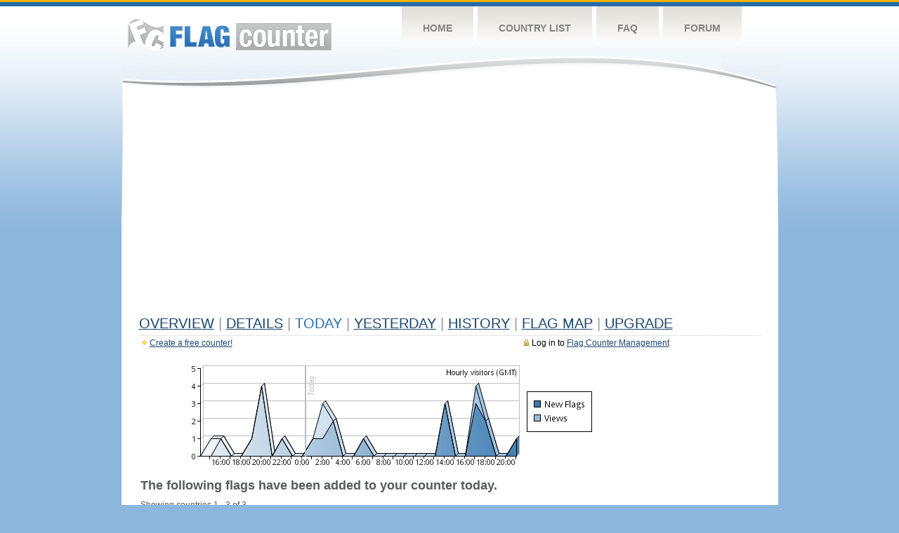

--- FILE ---
content_type: text/html
request_url: https://s11.flagcounter.com/today/mNU4/
body_size: 62387
content:
<!DOCTYPE html PUBLIC "-//W3C//DTD XHTML 1.0 Transitional//EN" "http://www.w3.org/TR/xhtml1/DTD/xhtml1-transitional.dtd">
<html xmlns="http://www.w3.org/1999/xhtml">
<head>
	<meta http-equiv="Content-type" content="text/html; charset=iso-8859-1" />
	<title>Flag Counter &raquo; Visitor Information</title>
	<link rel="stylesheet" href="/css/style.css" type="text/css" media="all" />
<script language=Javascript>
function expand_country(cc) {
	if(document.getElementById) {
		var im = document.getElementById("expandcollapse_" + cc);
		if (im) {

			if (im.src.match(/gray/)) {
				if (im.src.indexOf("expanded_gray.gif") > 1) {
					im.src = "https://cdn.boardhost.com/collapsed_gray.gif";
					document.getElementById("hidden_" + cc).style.display = "none";
				}
				else {
					im.src = "https://cdn.boardhost.com/expanded_gray.gif";
					document.getElementById("hidden_" + cc).style.display = "";
				}
			}
			else {
				if (im.src.indexOf("expanded2.gif") > 1) {
					im.src = "https://cdn.boardhost.com/collapsed2.gif";
					document.getElementById("hidden_" + cc).style.display = "none";
				}
				else {
					im.src = "https://cdn.boardhost.com/expanded2.gif";
					document.getElementById("hidden_" + cc).style.display = "";
				}
			}
		}
	}
}



function expand_pro(cc) {
	if(document.getElementById) {
		var im = document.getElementById("expandcollapse_" + cc);
		if (im) {
			if (im.src.indexOf("lock_small_unlocked.png") > 1) {
				im.src = "https://cdn.boardhost.com/lock_small_locked.png";
				document.getElementById("hidden_" + cc).style.display = "none";
			}
			else {
				im.src = "https://cdn.boardhost.com/lock_small_unlocked.png";
				document.getElementById("hidden_" + cc).style.display = "";
			}
		}
	}
}

function expclall(buttonclick) {
if (document.getElementsByTagName) {
 if ((document.getElementById("expcltext").innerHTML == "Expand All" && buttonclick)||(GetCookie("expanded") == "all" && !buttonclick)) { var expand = true; }
 var plusminus = document.getElementsByTagName("img");
 for(i=0;i<plusminus.length;i++) {
  if (plusminus[i].id.substring(15,0)=="expandcollapse_") {
   if (expand) { 
	if (plusminus[i].src.match(/gray/)) {
		plusminus[i].src="https://cdn.boardhost.com/expanded_gray.gif";
        }
	else {
		plusminus[i].src="https://cdn.boardhost.com/expanded2.gif";
	}
   }
   else {
	if (plusminus[i].src.match(/gray/)) {
		plusminus[i].src="https://cdn.boardhost.com/collapsed_gray.gif";
        }
	else {
		plusminus[i].src="https://cdn.boardhost.com/collapsed2.gif";
	}
   }
  }
 }  
 if (expand) {
  document.getElementById("expcltext").innerHTML = "Collapse All";
  document.getElementById("expclimgtop").src="https://cdn.boardhost.com/expanded2.gif";
  var div = document.getElementsByTagName("*");
  if (div) {
   for(i=0;i<div.length;i++) {
    if (div[i].id.substring(7,0)=="hidden_") {
     div[i].style.display="";
    }
   }
  }
  document.cookie = "expanded=all";
 }
 else {
  document.getElementById("expclimgtop").src="https://cdn.boardhost.com/collapsed2.gif";
  document.getElementById("expcltext").innerHTML = "Expand All";
  var div = document.getElementsByTagName("*");
  if (div) {
   for(i=0;i<div.length;i++) {
    if (div[i].id.substring(7,0)=="hidden_") {
     div[i].style.display="none";
    }
   }
  }
  document.cookie = "expanded=";
 }
}
else { if (buttonclick) { alert("Please upgrade your browser for access to this feature."); } }
}

/////////////////////////////////////////////////////////////
// Written by: Bill Dortch, hIdaho Design <bdortch.com>
// The following functions are released to the public domain.
function getCookieVal (offset) {
         var endstr = document.cookie.indexOf (";", offset);
            if (endstr == -1)
            endstr = document.cookie.length;
         return unescape(document.cookie.substring(offset, endstr));
         }

function GetCookie (name) {
         var arg = name + "=";
         var alen = arg.length;
         var clen = document.cookie.length;
         var i = 0;
         while (i < clen) {
         var j = i + alen;
             if (document.cookie.substring(i, j) == arg)
             return getCookieVal (j);
         i = document.cookie.indexOf(" ", i) + 1;
             if (i == 0) break;
             }

     return null;
     }
// End cookie code
/////////////////////////////////////////////////////////////


</script>
</head>
<body onload="expclall();">
	<!-- Shell -->
	<div class="shell">
		<!-- Header -->
		<div id="header">
			<!-- Logo -->
			<h1 id="logo"><a href="/index.html">Flag Counter</a></h1>
			<!-- END Logo -->
			<!-- Navigation -->
			<div class="navigation">
				<ul>
				    <li><a href="/index.html">Home</a></li>
				    <li><a href="/countries.html">Country List</a></li>
				    <li><a href="/faq.html">FAQ</a></li>
				    <li><a href="https://flagcounter.boardhost.com/">Forum</a></li>
				</ul>
			</div>
			<!-- END Navigation -->
		</div>
		<!-- END Header -->
		<div class="cl">&nbsp;</div>
		<!-- Content -->
		<div id="content">
			<!-- News -->
			<div class="news">
				<!-- Post -->
				<div class="post">



<script async src="https://pagead2.googlesyndication.com/pagead/js/adsbygoogle.js"></script>
<!-- fc responsive horizontal -->
<ins class="adsbygoogle"
     style="display:block"
     data-ad-client="ca-pub-9639136181134974"
     data-ad-slot="3564478671"
     data-ad-format="auto"
     data-full-width-responsive="true"></ins>
<script>
     (adsbygoogle = window.adsbygoogle || []).push({});
</script><br><img src=https://cdn.boardhost.com/invisible.gif height=4><br>
<h1><a href=/more/mNU4/><u>Overview</u></a> <font color=#999999>|</font> <a href=/countries/mNU4/><u>Details</u></a>  <font color=#999999>|</font> Today <font color=#999999>|</font>  <a href=/flags1/mNU4/1><u>Yesterday</u></a> <font color=#999999>|</font> <a href=/more30/mNU4/><u>History</u></a> <font color=#999999>|</font> <a href=/gmap/mNU4/><u>Flag Map</u></a>  <font color=#999999>|</font> <a href=/pro/mNU4/><u>Upgrade</u></a></h1><div style="margin-top:-18px;margin-bottom:8px;"><span style="float:right;margin-right:130px;text-transform:none;color:#000000;font-size:12px;"><img src=https://cdn.boardhost.com/invisible.gif width=10><img src=https://cdn.boardhost.com/lock_small_locked.png align=absbottom style="margin-bottom:-1px;">Log in to <a href=/admin.cgi?mNU4><u>Flag Counter Management</u></a></font></span><img src=https://cdn.boardhost.com/new_small.png align=absbottom style="margin-right:-1px;margin-bottom:-1px;"><a href=http://flagcounter.com/><u>Create a free counter!</u></a> </div><br><table border=0 width=100%><tr><td valign=top><img src=/chart_hourly.cgi?mNU4 style="margin-left:20px;"><br><div style="margin-top:10px;margin-bottom:5px;margin-left:15px;display:none"><img src=/images/star_blue.png align=absbottom width=14 height=14> <b>This section is in public beta.</b>  As always, if you have suggestions or feedback, please <a href=/contact.html><u>get in touch!</u></a> </div><br><font face=arial size=4><b>The following flags have been added to your counter today.</b></font><br><br>Showing countries 1 - 3 of 3.<br><img src=https://cdn.boardhost.com/invisible.gif height=7><br><table border=0 width=100% cellspacing=5><tr><td colspan=2></td><td colspan=2><b><font face=arial size=2>Country</font></a></b></font>&nbsp;&nbsp;&nbsp;</td></td><td colspan=3><b><font face=arial size=2><nobr>Visitors</font></nobr></font></b>&nbsp;</td><td><b><font face=arial size=2>Last New Visitor</font></font></b></td></tr><tr><td width=20><font face=arial size=-2>1.</font></td> <td width=11><font size=2><a href='javascript:expand_country("ar");' style="text-decoration:none;"><img src=https://cdn.boardhost.com/collapsed_gray.gif align=absbottom id=expandcollapse_ar></a></font></td><td width=18><font face=arial size=2><a href=/flag_details/ar/mNU4 style="text-decoration:none;" class="flag-ar-png"><img src=https://cdn.boardhost.com/invisible.gif width=16 height=11></a></b></td><td width=280><font face=arial size=2><a href=/factbook/ar/mNU4 style="text-decoration:none;"><u>Argentina</u></a></font></td><td width=1%><font face=arial size=2>10</font></td><td width=16><a href=/detail30/ar/mNU4><img src=https://cdn.boardhost.com/page_graph.png align=absbottom width=16 height=16 title="Chart AR Visitors"></a></td><td><img src=https://cdn.boardhost.com/invisible.gif height=1 width=60></td><td>4 hours ago</td></tr><tr style="display:none;" id=hidden_ar><td colspan=7><div id=dtl_ar style="padding-left:41px; padding-top:4px; padding-bottom: 8px;"><img src=https://cdn.boardhost.com/lock_small_locked.png align=absbottom style="margin-bottom:-1px;margin-right:2px;">Instantly unlock Flag Counter Pro to collect statistics for 24 regions of Argentina!<br><img src=https://cdn.boardhost.com/invisible.gif width=18 height=14><a href=/pro/mNU4 style="text-decoration:none;"><u>Learn more&raquo;</u></a></div></td></tr><tr><td width=20><font face=arial size=-2>2.</font></td> <td width=11><font size=2><a href='javascript:expand_country("mx");' style="text-decoration:none;"><img src=https://cdn.boardhost.com/collapsed_gray.gif align=absbottom id=expandcollapse_mx></a></font></td><td width=18><font face=arial size=2><a href=/flag_details/mx/mNU4 style="text-decoration:none;" class="flag-mx-png"><img src=https://cdn.boardhost.com/invisible.gif width=16 height=11></a></b></td><td width=280><font face=arial size=2><a href=/factbook/mx/mNU4 style="text-decoration:none;"><u>Mexico</u></a></font></td><td width=1%><font face=arial size=2>2</font></td><td width=16><a href=/detail30/mx/mNU4><img src=https://cdn.boardhost.com/page_graph.png align=absbottom width=16 height=16 title="Chart MX Visitors"></a></td><td><img src=https://cdn.boardhost.com/invisible.gif height=1 width=60></td><td>3 hours ago</td></tr><tr style="display:none;" id=hidden_mx><td colspan=7><div id=dtl_mx style="padding-left:41px; padding-top:4px; padding-bottom: 8px;"><img src=https://cdn.boardhost.com/lock_small_locked.png align=absbottom style="margin-bottom:-1px;margin-right:2px;">Instantly unlock Flag Counter Pro to collect statistics for 32 regions of Mexico!<br><img src=https://cdn.boardhost.com/invisible.gif width=18 height=14><a href=/pro/mNU4 style="text-decoration:none;"><u>Learn more&raquo;</u></a></div></td></tr><tr><td width=20><font face=arial size=-2>3.</font></td> <td width=11><font size=2><a href='javascript:expand_country("de");' style="text-decoration:none;"><img src=https://cdn.boardhost.com/collapsed_gray.gif align=absbottom id=expandcollapse_de></a></font></td><td width=18><font face=arial size=2><a href=/flag_details/de/mNU4 style="text-decoration:none;" class="flag-de-png"><img src=https://cdn.boardhost.com/invisible.gif width=16 height=11></a></b></td><td width=280><font face=arial size=2><a href=/factbook/de/mNU4 style="text-decoration:none;"><u>Germany</u></a></font></td><td width=1%><font face=arial size=2>2</font></td><td width=16><a href=/detail30/de/mNU4><img src=https://cdn.boardhost.com/page_graph.png align=absbottom width=16 height=16 title="Chart DE Visitors"></a></td><td><img src=https://cdn.boardhost.com/invisible.gif height=1 width=60></td><td>1 hour ago</td></tr><tr style="display:none;" id=hidden_de><td colspan=7><div id=dtl_de style="padding-left:41px; padding-top:4px; padding-bottom: 8px;"><img src=https://cdn.boardhost.com/lock_small_locked.png align=absbottom style="margin-bottom:-1px;margin-right:2px;">Instantly unlock Flag Counter Pro to collect statistics for 16 regions of Germany!<br><img src=https://cdn.boardhost.com/invisible.gif width=18 height=14><a href=/pro/mNU4 style="text-decoration:none;"><u>Learn more&raquo;</u></a></div></td></tr><tr style="display:none;" id=hidden_fr><td colspan=7><div id=dtl_fr style="padding-left:41px; padding-top:4px; padding-bottom: 8px;"><img src=https://cdn.boardhost.com/lock_small_locked.png align=absbottom style="margin-bottom:-1px;margin-right:2px;">Instantly unlock Flag Counter Pro to collect statistics for 13 regions of France!<br><img src=https://cdn.boardhost.com/invisible.gif width=18 height=14><a href=/pro/mNU4 style="text-decoration:none;"><u>Learn more&raquo;</u></a></div></td></tr><tr style="display:none;" id=hidden_es><td colspan=7><div id=dtl_es style="padding-left:41px; padding-top:4px; padding-bottom: 8px;"><img src=https://cdn.boardhost.com/lock_small_locked.png align=absbottom style="margin-bottom:-1px;margin-right:2px;">Instantly unlock Flag Counter Pro to collect statistics for 19 regions of Spain!<br><img src=https://cdn.boardhost.com/invisible.gif width=18 height=14><a href=/pro/mNU4 style="text-decoration:none;"><u>Learn more&raquo;</u></a></div></td></tr><tr style="display:none;" id=hidden_uy><td colspan=7><div id=dtl_uy style="padding-left:41px; padding-top:4px; padding-bottom: 8px;"><img src=https://cdn.boardhost.com/lock_small_locked.png align=absbottom style="margin-bottom:-1px;margin-right:2px;">Instantly unlock Flag Counter Pro to collect statistics for 19 regions of Uruguay!<br><img src=https://cdn.boardhost.com/invisible.gif width=18 height=14><a href=/pro/mNU4 style="text-decoration:none;"><u>Learn more&raquo;</u></a></div></td></tr><tr style="display:none;" id=hidden_cn><td colspan=7><div id=dtl_cn style="padding-left:41px; padding-top:4px; padding-bottom: 8px;"><img src=https://cdn.boardhost.com/lock_small_locked.png align=absbottom style="margin-bottom:-1px;margin-right:2px;">Instantly unlock Flag Counter Pro to collect statistics for 31 regions of China!<br><img src=https://cdn.boardhost.com/invisible.gif width=18 height=14><a href=/pro/mNU4 style="text-decoration:none;"><u>Learn more&raquo;</u></a></div></td></tr><tr style="display:none;" id=hidden_ru><td colspan=7><div id=dtl_ru style="padding-left:41px; padding-top:4px; padding-bottom: 8px;"><img src=https://cdn.boardhost.com/lock_small_locked.png align=absbottom style="margin-bottom:-1px;margin-right:2px;">Instantly unlock Flag Counter Pro to collect statistics for 83 regions of Russia!<br><img src=https://cdn.boardhost.com/invisible.gif width=18 height=14><a href=/pro/mNU4 style="text-decoration:none;"><u>Learn more&raquo;</u></a></div></td></tr><tr style="display:none;" id=hidden_hn><td colspan=7><div id=dtl_hn style="padding-left:41px; padding-top:4px; padding-bottom: 8px;"><img src=https://cdn.boardhost.com/lock_small_locked.png align=absbottom style="margin-bottom:-1px;margin-right:2px;">Instantly unlock Flag Counter Pro to collect statistics for 18 regions of Honduras!<br><img src=https://cdn.boardhost.com/invisible.gif width=18 height=14><a href=/pro/mNU4 style="text-decoration:none;"><u>Learn more&raquo;</u></a></div></td></tr><tr style="display:none;" id=hidden_br><td colspan=7><div id=dtl_br style="padding-left:41px; padding-top:4px; padding-bottom: 8px;"><img src=https://cdn.boardhost.com/lock_small_locked.png align=absbottom style="margin-bottom:-1px;margin-right:2px;">Instantly unlock Flag Counter Pro to collect statistics for 27 regions of Brazil!<br><img src=https://cdn.boardhost.com/invisible.gif width=18 height=14><a href=/pro/mNU4 style="text-decoration:none;"><u>Learn more&raquo;</u></a></div></td></tr><tr style="display:none;" id=hidden_cl><td colspan=7><div id=dtl_cl style="padding-left:41px; padding-top:4px; padding-bottom: 8px;"><img src=https://cdn.boardhost.com/lock_small_locked.png align=absbottom style="margin-bottom:-1px;margin-right:2px;">Instantly unlock Flag Counter Pro to collect statistics for 16 regions of Chile!<br><img src=https://cdn.boardhost.com/invisible.gif width=18 height=14><a href=/pro/mNU4 style="text-decoration:none;"><u>Learn more&raquo;</u></a></div></td></tr><tr style="display:none;" id=hidden_il><td colspan=7><div id=dtl_il style="padding-left:41px; padding-top:4px; padding-bottom: 8px;"><img src=https://cdn.boardhost.com/lock_small_locked.png align=absbottom style="margin-bottom:-1px;margin-right:2px;">Instantly unlock Flag Counter Pro to collect statistics for 6 regions of Israel!<br><img src=https://cdn.boardhost.com/invisible.gif width=18 height=14><a href=/pro/mNU4 style="text-decoration:none;"><u>Learn more&raquo;</u></a></div></td></tr><tr style="display:none;" id=hidden_it><td colspan=7><div id=dtl_it style="padding-left:41px; padding-top:4px; padding-bottom: 8px;"><img src=https://cdn.boardhost.com/lock_small_locked.png align=absbottom style="margin-bottom:-1px;margin-right:2px;">Instantly unlock Flag Counter Pro to collect statistics for 20 regions of Italy!<br><img src=https://cdn.boardhost.com/invisible.gif width=18 height=14><a href=/pro/mNU4 style="text-decoration:none;"><u>Learn more&raquo;</u></a></div></td></tr><tr style="display:none;" id=hidden_co><td colspan=7><div id=dtl_co style="padding-left:41px; padding-top:4px; padding-bottom: 8px;"><img src=https://cdn.boardhost.com/lock_small_locked.png align=absbottom style="margin-bottom:-1px;margin-right:2px;">Instantly unlock Flag Counter Pro to collect statistics for 33 regions of Colombia!<br><img src=https://cdn.boardhost.com/invisible.gif width=18 height=14><a href=/pro/mNU4 style="text-decoration:none;"><u>Learn more&raquo;</u></a></div></td></tr><tr style="display:none;" id=hidden_se><td colspan=7><div id=dtl_se style="padding-left:41px; padding-top:4px; padding-bottom: 8px;"><img src=https://cdn.boardhost.com/lock_small_locked.png align=absbottom style="margin-bottom:-1px;margin-right:2px;">Instantly unlock Flag Counter Pro to collect statistics for 21 regions of Sweden!<br><img src=https://cdn.boardhost.com/invisible.gif width=18 height=14><a href=/pro/mNU4 style="text-decoration:none;"><u>Learn more&raquo;</u></a></div></td></tr><tr style="display:none;" id=hidden_bg><td colspan=7><div id=dtl_bg style="padding-left:41px; padding-top:4px; padding-bottom: 8px;"><img src=https://cdn.boardhost.com/lock_small_locked.png align=absbottom style="margin-bottom:-1px;margin-right:2px;">Instantly unlock Flag Counter Pro to collect statistics for 28 regions of Bulgaria!<br><img src=https://cdn.boardhost.com/invisible.gif width=18 height=14><a href=/pro/mNU4 style="text-decoration:none;"><u>Learn more&raquo;</u></a></div></td></tr><tr style="display:none;" id=hidden_ie><td colspan=7><div id=dtl_ie style="padding-left:41px; padding-top:4px; padding-bottom: 8px;"><img src=https://cdn.boardhost.com/lock_small_locked.png align=absbottom style="margin-bottom:-1px;margin-right:2px;">Instantly unlock Flag Counter Pro to collect statistics for 26 regions of Ireland!<br><img src=https://cdn.boardhost.com/invisible.gif width=18 height=14><a href=/pro/mNU4 style="text-decoration:none;"><u>Learn more&raquo;</u></a></div></td></tr><tr style="display:none;" id=hidden_ee><td colspan=7><div id=dtl_ee style="padding-left:41px; padding-top:4px; padding-bottom: 8px;"><img src=https://cdn.boardhost.com/lock_small_locked.png align=absbottom style="margin-bottom:-1px;margin-right:2px;">Instantly unlock Flag Counter Pro to collect statistics for 15 regions of Estonia!<br><img src=https://cdn.boardhost.com/invisible.gif width=18 height=14><a href=/pro/mNU4 style="text-decoration:none;"><u>Learn more&raquo;</u></a></div></td></tr><tr style="display:none;" id=hidden_sk><td colspan=7><div id=dtl_sk style="padding-left:41px; padding-top:4px; padding-bottom: 8px;"><img src=https://cdn.boardhost.com/lock_small_locked.png align=absbottom style="margin-bottom:-1px;margin-right:2px;">Instantly unlock Flag Counter Pro to collect statistics for 8 regions of Slovakia!<br><img src=https://cdn.boardhost.com/invisible.gif width=18 height=14><a href=/pro/mNU4 style="text-decoration:none;"><u>Learn more&raquo;</u></a></div></td></tr><tr style="display:none;" id=hidden_in><td colspan=7><div id=dtl_in style="padding-left:41px; padding-top:4px; padding-bottom: 8px;"><img src=https://cdn.boardhost.com/lock_small_locked.png align=absbottom style="margin-bottom:-1px;margin-right:2px;">Instantly unlock Flag Counter Pro to collect statistics for 36 regions of India!<br><img src=https://cdn.boardhost.com/invisible.gif width=18 height=14><a href=/pro/mNU4 style="text-decoration:none;"><u>Learn more&raquo;</u></a></div></td></tr><tr style="display:none;" id=hidden_sv><td colspan=7><div id=dtl_sv style="padding-left:41px; padding-top:4px; padding-bottom: 8px;"><img src=https://cdn.boardhost.com/lock_small_locked.png align=absbottom style="margin-bottom:-1px;margin-right:2px;">Instantly unlock Flag Counter Pro to collect statistics for 14 regions of El Salvador!<br><img src=https://cdn.boardhost.com/invisible.gif width=18 height=14><a href=/pro/mNU4 style="text-decoration:none;"><u>Learn more&raquo;</u></a></div></td></tr><tr style="display:none;" id=hidden_ve><td colspan=7><div id=dtl_ve style="padding-left:41px; padding-top:4px; padding-bottom: 8px;"><img src=https://cdn.boardhost.com/lock_small_locked.png align=absbottom style="margin-bottom:-1px;margin-right:2px;">Instantly unlock Flag Counter Pro to collect statistics for 25 regions of Venezuela!<br><img src=https://cdn.boardhost.com/invisible.gif width=18 height=14><a href=/pro/mNU4 style="text-decoration:none;"><u>Learn more&raquo;</u></a></div></td></tr><tr style="display:none;" id=hidden_jp><td colspan=7><div id=dtl_jp style="padding-left:41px; padding-top:4px; padding-bottom: 8px;"><img src=https://cdn.boardhost.com/lock_small_locked.png align=absbottom style="margin-bottom:-1px;margin-right:2px;">Instantly unlock Flag Counter Pro to collect statistics for 47 regions of Japan!<br><img src=https://cdn.boardhost.com/invisible.gif width=18 height=14><a href=/pro/mNU4 style="text-decoration:none;"><u>Learn more&raquo;</u></a></div></td></tr><tr style="display:none;" id=hidden_do><td colspan=7><div id=dtl_do style="padding-left:41px; padding-top:4px; padding-bottom: 8px;"><img src=https://cdn.boardhost.com/lock_small_locked.png align=absbottom style="margin-bottom:-1px;margin-right:2px;">Instantly unlock Flag Counter Pro to collect statistics for 32 regions of Dominican Republic!<br><img src=https://cdn.boardhost.com/invisible.gif width=18 height=14><a href=/pro/mNU4 style="text-decoration:none;"><u>Learn more&raquo;</u></a></div></td></tr><tr style="display:none;" id=hidden_at><td colspan=7><div id=dtl_at style="padding-left:41px; padding-top:4px; padding-bottom: 8px;"><img src=https://cdn.boardhost.com/lock_small_locked.png align=absbottom style="margin-bottom:-1px;margin-right:2px;">Instantly unlock Flag Counter Pro to collect statistics for 9 regions of Austria!<br><img src=https://cdn.boardhost.com/invisible.gif width=18 height=14><a href=/pro/mNU4 style="text-decoration:none;"><u>Learn more&raquo;</u></a></div></td></tr><tr style="display:none;" id=hidden_pe><td colspan=7><div id=dtl_pe style="padding-left:41px; padding-top:4px; padding-bottom: 8px;"><img src=https://cdn.boardhost.com/lock_small_locked.png align=absbottom style="margin-bottom:-1px;margin-right:2px;">Instantly unlock Flag Counter Pro to collect statistics for 26 regions of Peru!<br><img src=https://cdn.boardhost.com/invisible.gif width=18 height=14><a href=/pro/mNU4 style="text-decoration:none;"><u>Learn more&raquo;</u></a></div></td></tr><tr style="display:none;" id=hidden_ec><td colspan=7><div id=dtl_ec style="padding-left:41px; padding-top:4px; padding-bottom: 8px;"><img src=https://cdn.boardhost.com/lock_small_locked.png align=absbottom style="margin-bottom:-1px;margin-right:2px;">Instantly unlock Flag Counter Pro to collect statistics for 24 regions of Ecuador!<br><img src=https://cdn.boardhost.com/invisible.gif width=18 height=14><a href=/pro/mNU4 style="text-decoration:none;"><u>Learn more&raquo;</u></a></div></td></tr><tr style="display:none;" id=hidden_nl><td colspan=7><div id=dtl_nl style="padding-left:41px; padding-top:4px; padding-bottom: 8px;"><img src=https://cdn.boardhost.com/lock_small_locked.png align=absbottom style="margin-bottom:-1px;margin-right:2px;">Instantly unlock Flag Counter Pro to collect statistics for 12 regions of Netherlands!<br><img src=https://cdn.boardhost.com/invisible.gif width=18 height=14><a href=/pro/mNU4 style="text-decoration:none;"><u>Learn more&raquo;</u></a></div></td></tr><tr style="display:none;" id=hidden_py><td colspan=7><div id=dtl_py style="padding-left:41px; padding-top:4px; padding-bottom: 8px;"><img src=https://cdn.boardhost.com/lock_small_locked.png align=absbottom style="margin-bottom:-1px;margin-right:2px;">Instantly unlock Flag Counter Pro to collect statistics for 18 regions of Paraguay!<br><img src=https://cdn.boardhost.com/invisible.gif width=18 height=14><a href=/pro/mNU4 style="text-decoration:none;"><u>Learn more&raquo;</u></a></div></td></tr><tr style="display:none;" id=hidden_be><td colspan=7><div id=dtl_be style="padding-left:41px; padding-top:4px; padding-bottom: 8px;"><img src=https://cdn.boardhost.com/lock_small_locked.png align=absbottom style="margin-bottom:-1px;margin-right:2px;">Instantly unlock Flag Counter Pro to collect statistics for 11 regions of Belgium!<br><img src=https://cdn.boardhost.com/invisible.gif width=18 height=14><a href=/pro/mNU4 style="text-decoration:none;"><u>Learn more&raquo;</u></a></div></td></tr><tr style="display:none;" id=hidden_gt><td colspan=7><div id=dtl_gt style="padding-left:41px; padding-top:4px; padding-bottom: 8px;"><img src=https://cdn.boardhost.com/lock_small_locked.png align=absbottom style="margin-bottom:-1px;margin-right:2px;">Instantly unlock Flag Counter Pro to collect statistics for 22 regions of Guatemala!<br><img src=https://cdn.boardhost.com/invisible.gif width=18 height=14><a href=/pro/mNU4 style="text-decoration:none;"><u>Learn more&raquo;</u></a></div></td></tr><tr style="display:none;" id=hidden_eg><td colspan=7><div id=dtl_eg style="padding-left:41px; padding-top:4px; padding-bottom: 8px;"><img src=https://cdn.boardhost.com/lock_small_locked.png align=absbottom style="margin-bottom:-1px;margin-right:2px;">Instantly unlock Flag Counter Pro to collect statistics for 27 regions of Egypt!<br><img src=https://cdn.boardhost.com/invisible.gif width=18 height=14><a href=/pro/mNU4 style="text-decoration:none;"><u>Learn more&raquo;</u></a></div></td></tr><tr style="display:none;" id=hidden_bo><td colspan=7><div id=dtl_bo style="padding-left:41px; padding-top:4px; padding-bottom: 8px;"><img src=https://cdn.boardhost.com/lock_small_locked.png align=absbottom style="margin-bottom:-1px;margin-right:2px;">Instantly unlock Flag Counter Pro to collect statistics for 9 regions of Bolivia!<br><img src=https://cdn.boardhost.com/invisible.gif width=18 height=14><a href=/pro/mNU4 style="text-decoration:none;"><u>Learn more&raquo;</u></a></div></td></tr><tr style="display:none;" id=hidden_hk><td colspan=7><div id=dtl_hk style="padding-left:41px; padding-top:4px; padding-bottom: 8px;"><img src=https://cdn.boardhost.com/lock_small_locked.png align=absbottom style="margin-bottom:-1px;margin-right:2px;">Instantly unlock Flag Counter Pro to collect statistics for 18 regions of Hong Kong!<br><img src=https://cdn.boardhost.com/invisible.gif width=18 height=14><a href=/pro/mNU4 style="text-decoration:none;"><u>Learn more&raquo;</u></a></div></td></tr><tr style="display:none;" id=hidden_nz><td colspan=7><div id=dtl_nz style="padding-left:41px; padding-top:4px; padding-bottom: 8px;"><img src=https://cdn.boardhost.com/lock_small_locked.png align=absbottom style="margin-bottom:-1px;margin-right:2px;">Instantly unlock Flag Counter Pro to collect statistics for 17 regions of New Zealand!<br><img src=https://cdn.boardhost.com/invisible.gif width=18 height=14><a href=/pro/mNU4 style="text-decoration:none;"><u>Learn more&raquo;</u></a></div></td></tr><tr style="display:none;" id=hidden_au><td colspan=7><div id=dtl_au style="padding-left:41px; padding-top:4px; padding-bottom: 8px;"><img src=https://cdn.boardhost.com/lock_small_locked.png align=absbottom style="margin-bottom:-1px;margin-right:2px;">Instantly unlock Flag Counter Pro to collect statistics for 8 regions of Australia!<br><img src=https://cdn.boardhost.com/invisible.gif width=18 height=14><a href=/pro/mNU4 style="text-decoration:none;"><u>Learn more&raquo;</u></a></div></td></tr><tr style="display:none;" id=hidden_gb><td colspan=7><div id=dtl_gb style="padding-left:41px; padding-top:4px; padding-bottom: 8px;"><img src=https://cdn.boardhost.com/lock_small_locked.png align=absbottom style="margin-bottom:-1px;margin-right:2px;">Instantly unlock Flag Counter Pro to collect statistics for 117 regions of United Kingdom!<br><img src=https://cdn.boardhost.com/invisible.gif width=18 height=14><a href=/pro/mNU4 style="text-decoration:none;"><u>Learn more&raquo;</u></a></div></td></tr><tr style="display:none;" id=hidden_pa><td colspan=7><div id=dtl_pa style="padding-left:41px; padding-top:4px; padding-bottom: 8px;"><img src=https://cdn.boardhost.com/lock_small_locked.png align=absbottom style="margin-bottom:-1px;margin-right:2px;">Instantly unlock Flag Counter Pro to collect statistics for 13 regions of Panama!<br><img src=https://cdn.boardhost.com/invisible.gif width=18 height=14><a href=/pro/mNU4 style="text-decoration:none;"><u>Learn more&raquo;</u></a></div></td></tr><tr style="display:none;" id=hidden_hu><td colspan=7><div id=dtl_hu style="padding-left:41px; padding-top:4px; padding-bottom: 8px;"><img src=https://cdn.boardhost.com/lock_small_locked.png align=absbottom style="margin-bottom:-1px;margin-right:2px;">Instantly unlock Flag Counter Pro to collect statistics for 20 regions of Hungary!<br><img src=https://cdn.boardhost.com/invisible.gif width=18 height=14><a href=/pro/mNU4 style="text-decoration:none;"><u>Learn more&raquo;</u></a></div></td></tr><tr style="display:none;" id=hidden_pl><td colspan=7><div id=dtl_pl style="padding-left:41px; padding-top:4px; padding-bottom: 8px;"><img src=https://cdn.boardhost.com/lock_small_locked.png align=absbottom style="margin-bottom:-1px;margin-right:2px;">Instantly unlock Flag Counter Pro to collect statistics for 16 regions of Poland!<br><img src=https://cdn.boardhost.com/invisible.gif width=18 height=14><a href=/pro/mNU4 style="text-decoration:none;"><u>Learn more&raquo;</u></a></div></td></tr><tr style="display:none;" id=hidden_cr><td colspan=7><div id=dtl_cr style="padding-left:41px; padding-top:4px; padding-bottom: 8px;"><img src=https://cdn.boardhost.com/lock_small_locked.png align=absbottom style="margin-bottom:-1px;margin-right:2px;">Instantly unlock Flag Counter Pro to collect statistics for 7 regions of Costa Rica!<br><img src=https://cdn.boardhost.com/invisible.gif width=18 height=14><a href=/pro/mNU4 style="text-decoration:none;"><u>Learn more&raquo;</u></a></div></td></tr><tr style="display:none;" id=hidden_am><td colspan=7><div id=dtl_am style="padding-left:41px; padding-top:4px; padding-bottom: 8px;"><img src=https://cdn.boardhost.com/lock_small_locked.png align=absbottom style="margin-bottom:-1px;margin-right:2px;">Instantly unlock Flag Counter Pro to collect statistics for 11 regions of Armenia!<br><img src=https://cdn.boardhost.com/invisible.gif width=18 height=14><a href=/pro/mNU4 style="text-decoration:none;"><u>Learn more&raquo;</u></a></div></td></tr><tr style="display:none;" id=hidden_ch><td colspan=7><div id=dtl_ch style="padding-left:41px; padding-top:4px; padding-bottom: 8px;"><img src=https://cdn.boardhost.com/lock_small_locked.png align=absbottom style="margin-bottom:-1px;margin-right:2px;">Instantly unlock Flag Counter Pro to collect statistics for 26 regions of Switzerland!<br><img src=https://cdn.boardhost.com/invisible.gif width=18 height=14><a href=/pro/mNU4 style="text-decoration:none;"><u>Learn more&raquo;</u></a></div></td></tr><tr style="display:none;" id=hidden_fi><td colspan=7><div id=dtl_fi style="padding-left:41px; padding-top:4px; padding-bottom: 8px;"><img src=https://cdn.boardhost.com/lock_small_locked.png align=absbottom style="margin-bottom:-1px;margin-right:2px;">Instantly unlock Flag Counter Pro to collect statistics for 6 regions of Finland!<br><img src=https://cdn.boardhost.com/invisible.gif width=18 height=14><a href=/pro/mNU4 style="text-decoration:none;"><u>Learn more&raquo;</u></a></div></td></tr><tr style="display:none;" id=hidden_ni><td colspan=7><div id=dtl_ni style="padding-left:41px; padding-top:4px; padding-bottom: 8px;"><img src=https://cdn.boardhost.com/lock_small_locked.png align=absbottom style="margin-bottom:-1px;margin-right:2px;">Instantly unlock Flag Counter Pro to collect statistics for 17 regions of Nicaragua!<br><img src=https://cdn.boardhost.com/invisible.gif width=18 height=14><a href=/pro/mNU4 style="text-decoration:none;"><u>Learn more&raquo;</u></a></div></td></tr><tr style="display:none;" id=hidden_dk><td colspan=7><div id=dtl_dk style="padding-left:41px; padding-top:4px; padding-bottom: 8px;"><img src=https://cdn.boardhost.com/lock_small_locked.png align=absbottom style="margin-bottom:-1px;margin-right:2px;">Instantly unlock Flag Counter Pro to collect statistics for 5 regions of Denmark!<br><img src=https://cdn.boardhost.com/invisible.gif width=18 height=14><a href=/pro/mNU4 style="text-decoration:none;"><u>Learn more&raquo;</u></a></div></td></tr><tr style="display:none;" id=hidden_tr><td colspan=7><div id=dtl_tr style="padding-left:41px; padding-top:4px; padding-bottom: 8px;"><img src=https://cdn.boardhost.com/lock_small_locked.png align=absbottom style="margin-bottom:-1px;margin-right:2px;">Instantly unlock Flag Counter Pro to collect statistics for 81 regions of Turkey!<br><img src=https://cdn.boardhost.com/invisible.gif width=18 height=14><a href=/pro/mNU4 style="text-decoration:none;"><u>Learn more&raquo;</u></a></div></td></tr><tr style="display:none;" id=hidden_pt><td colspan=7><div id=dtl_pt style="padding-left:41px; padding-top:4px; padding-bottom: 8px;"><img src=https://cdn.boardhost.com/lock_small_locked.png align=absbottom style="margin-bottom:-1px;margin-right:2px;">Instantly unlock Flag Counter Pro to collect statistics for 20 regions of Portugal!<br><img src=https://cdn.boardhost.com/invisible.gif width=18 height=14><a href=/pro/mNU4 style="text-decoration:none;"><u>Learn more&raquo;</u></a></div></td></tr><tr style="display:none;" id=hidden_my><td colspan=7><div id=dtl_my style="padding-left:41px; padding-top:4px; padding-bottom: 8px;"><img src=https://cdn.boardhost.com/lock_small_locked.png align=absbottom style="margin-bottom:-1px;margin-right:2px;">Instantly unlock Flag Counter Pro to collect statistics for 16 regions of Malaysia!<br><img src=https://cdn.boardhost.com/invisible.gif width=18 height=14><a href=/pro/mNU4 style="text-decoration:none;"><u>Learn more&raquo;</u></a></div></td></tr><tr style="display:none;" id=hidden_gr><td colspan=7><div id=dtl_gr style="padding-left:41px; padding-top:4px; padding-bottom: 8px;"><img src=https://cdn.boardhost.com/lock_small_locked.png align=absbottom style="margin-bottom:-1px;margin-right:2px;">Instantly unlock Flag Counter Pro to collect statistics for 14 regions of Greece!<br><img src=https://cdn.boardhost.com/invisible.gif width=18 height=14><a href=/pro/mNU4 style="text-decoration:none;"><u>Learn more&raquo;</u></a></div></td></tr><tr style="display:none;" id=hidden_id><td colspan=7><div id=dtl_id style="padding-left:41px; padding-top:4px; padding-bottom: 8px;"><img src=https://cdn.boardhost.com/lock_small_locked.png align=absbottom style="margin-bottom:-1px;margin-right:2px;">Instantly unlock Flag Counter Pro to collect statistics for 34 regions of Indonesia!<br><img src=https://cdn.boardhost.com/invisible.gif width=18 height=14><a href=/pro/mNU4 style="text-decoration:none;"><u>Learn more&raquo;</u></a></div></td></tr><tr style="display:none;" id=hidden_rs><td colspan=7><div id=dtl_rs style="padding-left:41px; padding-top:4px; padding-bottom: 8px;"><img src=https://cdn.boardhost.com/lock_small_locked.png align=absbottom style="margin-bottom:-1px;margin-right:2px;">Instantly unlock Flag Counter Pro to collect statistics for 19 regions of Serbia!<br><img src=https://cdn.boardhost.com/invisible.gif width=18 height=14><a href=/pro/mNU4 style="text-decoration:none;"><u>Learn more&raquo;</u></a></div></td></tr><tr style="display:none;" id=hidden_ba><td colspan=7><div id=dtl_ba style="padding-left:41px; padding-top:4px; padding-bottom: 8px;"><img src=https://cdn.boardhost.com/lock_small_locked.png align=absbottom style="margin-bottom:-1px;margin-right:2px;">Instantly unlock Flag Counter Pro to collect statistics for 3 regions of Bosnia and Herzegovina!<br><img src=https://cdn.boardhost.com/invisible.gif width=18 height=14><a href=/pro/mNU4 style="text-decoration:none;"><u>Learn more&raquo;</u></a></div></td></tr><tr style="display:none;" id=hidden_jo><td colspan=7><div id=dtl_jo style="padding-left:41px; padding-top:4px; padding-bottom: 8px;"><img src=https://cdn.boardhost.com/lock_small_locked.png align=absbottom style="margin-bottom:-1px;margin-right:2px;">Instantly unlock Flag Counter Pro to collect statistics for 12 regions of Jordan!<br><img src=https://cdn.boardhost.com/invisible.gif width=18 height=14><a href=/pro/mNU4 style="text-decoration:none;"><u>Learn more&raquo;</u></a></div></td></tr><tr style="display:none;" id=hidden_ae><td colspan=7><div id=dtl_ae style="padding-left:41px; padding-top:4px; padding-bottom: 8px;"><img src=https://cdn.boardhost.com/lock_small_locked.png align=absbottom style="margin-bottom:-1px;margin-right:2px;">Instantly unlock Flag Counter Pro to collect statistics for 7 regions of United Arab Emirates!<br><img src=https://cdn.boardhost.com/invisible.gif width=18 height=14><a href=/pro/mNU4 style="text-decoration:none;"><u>Learn more&raquo;</u></a></div></td></tr><tr style="display:none;" id=hidden_om><td colspan=7><div id=dtl_om style="padding-left:41px; padding-top:4px; padding-bottom: 8px;"><img src=https://cdn.boardhost.com/lock_small_locked.png align=absbottom style="margin-bottom:-1px;margin-right:2px;">Instantly unlock Flag Counter Pro to collect statistics for 11 regions of Oman!<br><img src=https://cdn.boardhost.com/invisible.gif width=18 height=14><a href=/pro/mNU4 style="text-decoration:none;"><u>Learn more&raquo;</u></a></div></td></tr><tr style="display:none;" id=hidden_iq><td colspan=7><div id=dtl_iq style="padding-left:41px; padding-top:4px; padding-bottom: 8px;"><img src=https://cdn.boardhost.com/lock_small_locked.png align=absbottom style="margin-bottom:-1px;margin-right:2px;">Instantly unlock Flag Counter Pro to collect statistics for 18 regions of Iraq!<br><img src=https://cdn.boardhost.com/invisible.gif width=18 height=14><a href=/pro/mNU4 style="text-decoration:none;"><u>Learn more&raquo;</u></a></div></td></tr><tr style="display:none;" id=hidden_md><td colspan=7><div id=dtl_md style="padding-left:41px; padding-top:4px; padding-bottom: 8px;"><img src=https://cdn.boardhost.com/lock_small_locked.png align=absbottom style="margin-bottom:-1px;margin-right:2px;">Instantly unlock Flag Counter Pro to collect statistics for 37 regions of Moldova!<br><img src=https://cdn.boardhost.com/invisible.gif width=18 height=14><a href=/pro/mNU4 style="text-decoration:none;"><u>Learn more&raquo;</u></a></div></td></tr><tr style="display:none;" id=hidden_ro><td colspan=7><div id=dtl_ro style="padding-left:41px; padding-top:4px; padding-bottom: 8px;"><img src=https://cdn.boardhost.com/lock_small_locked.png align=absbottom style="margin-bottom:-1px;margin-right:2px;">Instantly unlock Flag Counter Pro to collect statistics for 42 regions of Romania!<br><img src=https://cdn.boardhost.com/invisible.gif width=18 height=14><a href=/pro/mNU4 style="text-decoration:none;"><u>Learn more&raquo;</u></a></div></td></tr><tr style="display:none;" id=hidden_no><td colspan=7><div id=dtl_no style="padding-left:41px; padding-top:4px; padding-bottom: 8px;"><img src=https://cdn.boardhost.com/lock_small_locked.png align=absbottom style="margin-bottom:-1px;margin-right:2px;">Instantly unlock Flag Counter Pro to collect statistics for 11 regions of Norway!<br><img src=https://cdn.boardhost.com/invisible.gif width=18 height=14><a href=/pro/mNU4 style="text-decoration:none;"><u>Learn more&raquo;</u></a></div></td></tr><tr style="display:none;" id=hidden_lu><td colspan=7><div id=dtl_lu style="padding-left:41px; padding-top:4px; padding-bottom: 8px;"><img src=https://cdn.boardhost.com/lock_small_locked.png align=absbottom style="margin-bottom:-1px;margin-right:2px;">Instantly unlock Flag Counter Pro to collect statistics for 12 regions of Luxembourg!<br><img src=https://cdn.boardhost.com/invisible.gif width=18 height=14><a href=/pro/mNU4 style="text-decoration:none;"><u>Learn more&raquo;</u></a></div></td></tr><tr style="display:none;" id=hidden_sc><td colspan=7><div id=dtl_sc style="padding-left:41px; padding-top:4px; padding-bottom: 8px;"><img src=https://cdn.boardhost.com/lock_small_locked.png align=absbottom style="margin-bottom:-1px;margin-right:2px;">Instantly unlock Flag Counter Pro to collect statistics for 25 regions of Seychelles!<br><img src=https://cdn.boardhost.com/invisible.gif width=18 height=14><a href=/pro/mNU4 style="text-decoration:none;"><u>Learn more&raquo;</u></a></div></td></tr><tr style="display:none;" id=hidden_is><td colspan=7><div id=dtl_is style="padding-left:41px; padding-top:4px; padding-bottom: 8px;"><img src=https://cdn.boardhost.com/lock_small_locked.png align=absbottom style="margin-bottom:-1px;margin-right:2px;">Instantly unlock Flag Counter Pro to collect statistics for 8 regions of Iceland!<br><img src=https://cdn.boardhost.com/invisible.gif width=18 height=14><a href=/pro/mNU4 style="text-decoration:none;"><u>Learn more&raquo;</u></a></div></td></tr><tr style="display:none;" id=hidden_ua><td colspan=7><div id=dtl_ua style="padding-left:41px; padding-top:4px; padding-bottom: 8px;"><img src=https://cdn.boardhost.com/lock_small_locked.png align=absbottom style="margin-bottom:-1px;margin-right:2px;">Instantly unlock Flag Counter Pro to collect statistics for 27 regions of Ukraine!<br><img src=https://cdn.boardhost.com/invisible.gif width=18 height=14><a href=/pro/mNU4 style="text-decoration:none;"><u>Learn more&raquo;</u></a></div></td></tr><tr style="display:none;" id=hidden_cz><td colspan=7><div id=dtl_cz style="padding-left:41px; padding-top:4px; padding-bottom: 8px;"><img src=https://cdn.boardhost.com/lock_small_locked.png align=absbottom style="margin-bottom:-1px;margin-right:2px;">Instantly unlock Flag Counter Pro to collect statistics for 14 regions of Czech Republic!<br><img src=https://cdn.boardhost.com/invisible.gif width=18 height=14><a href=/pro/mNU4 style="text-decoration:none;"><u>Learn more&raquo;</u></a></div></td></tr><tr style="display:none;" id=hidden_lt><td colspan=7><div id=dtl_lt style="padding-left:41px; padding-top:4px; padding-bottom: 8px;"><img src=https://cdn.boardhost.com/lock_small_locked.png align=absbottom style="margin-bottom:-1px;margin-right:2px;">Instantly unlock Flag Counter Pro to collect statistics for 10 regions of Lithuania!<br><img src=https://cdn.boardhost.com/invisible.gif width=18 height=14><a href=/pro/mNU4 style="text-decoration:none;"><u>Learn more&raquo;</u></a></div></td></tr><tr style="display:none;" id=hidden_al><td colspan=7><div id=dtl_al style="padding-left:41px; padding-top:4px; padding-bottom: 8px;"><img src=https://cdn.boardhost.com/lock_small_locked.png align=absbottom style="margin-bottom:-1px;margin-right:2px;">Instantly unlock Flag Counter Pro to collect statistics for 12 regions of Albania!<br><img src=https://cdn.boardhost.com/invisible.gif width=18 height=14><a href=/pro/mNU4 style="text-decoration:none;"><u>Learn more&raquo;</u></a></div></td></tr><tr style="display:none;" id=hidden_ng><td colspan=7><div id=dtl_ng style="padding-left:41px; padding-top:4px; padding-bottom: 8px;"><img src=https://cdn.boardhost.com/lock_small_locked.png align=absbottom style="margin-bottom:-1px;margin-right:2px;">Instantly unlock Flag Counter Pro to collect statistics for 37 regions of Nigeria!<br><img src=https://cdn.boardhost.com/invisible.gif width=18 height=14><a href=/pro/mNU4 style="text-decoration:none;"><u>Learn more&raquo;</u></a></div></td></tr><tr style="display:none;" id=hidden_ge><td colspan=7><div id=dtl_ge style="padding-left:41px; padding-top:4px; padding-bottom: 8px;"><img src=https://cdn.boardhost.com/lock_small_locked.png align=absbottom style="margin-bottom:-1px;margin-right:2px;">Instantly unlock Flag Counter Pro to collect statistics for 12 regions of Georgia!<br><img src=https://cdn.boardhost.com/invisible.gif width=18 height=14><a href=/pro/mNU4 style="text-decoration:none;"><u>Learn more&raquo;</u></a></div></td></tr><tr style="display:none;" id=hidden_hr><td colspan=7><div id=dtl_hr style="padding-left:41px; padding-top:4px; padding-bottom: 8px;"><img src=https://cdn.boardhost.com/lock_small_locked.png align=absbottom style="margin-bottom:-1px;margin-right:2px;">Instantly unlock Flag Counter Pro to collect statistics for 21 regions of Croatia!<br><img src=https://cdn.boardhost.com/invisible.gif width=18 height=14><a href=/pro/mNU4 style="text-decoration:none;"><u>Learn more&raquo;</u></a></div></td></tr><tr style="display:none;" id=hidden_tw><td colspan=7><div id=dtl_tw style="padding-left:41px; padding-top:4px; padding-bottom: 8px;"><img src=https://cdn.boardhost.com/lock_small_locked.png align=absbottom style="margin-bottom:-1px;margin-right:2px;">Instantly unlock Flag Counter Pro to collect statistics for 22 regions of Taiwan!<br><img src=https://cdn.boardhost.com/invisible.gif width=18 height=14><a href=/pro/mNU4 style="text-decoration:none;"><u>Learn more&raquo;</u></a></div></td></tr><tr style="display:none;" id=hidden_kr><td colspan=7><div id=dtl_kr style="padding-left:41px; padding-top:4px; padding-bottom: 8px;"><img src=https://cdn.boardhost.com/lock_small_locked.png align=absbottom style="margin-bottom:-1px;margin-right:2px;">Instantly unlock Flag Counter Pro to collect statistics for 17 regions of South Korea!<br><img src=https://cdn.boardhost.com/invisible.gif width=18 height=14><a href=/pro/mNU4 style="text-decoration:none;"><u>Learn more&raquo;</u></a></div></td></tr><tr style="display:none;" id=hidden_sa><td colspan=7><div id=dtl_sa style="padding-left:41px; padding-top:4px; padding-bottom: 8px;"><img src=https://cdn.boardhost.com/lock_small_locked.png align=absbottom style="margin-bottom:-1px;margin-right:2px;">Instantly unlock Flag Counter Pro to collect statistics for 13 regions of Saudi Arabia!<br><img src=https://cdn.boardhost.com/invisible.gif width=18 height=14><a href=/pro/mNU4 style="text-decoration:none;"><u>Learn more&raquo;</u></a></div></td></tr><tr style="display:none;" id=hidden_bn><td colspan=7><div id=dtl_bn style="padding-left:41px; padding-top:4px; padding-bottom: 8px;"><img src=https://cdn.boardhost.com/lock_small_locked.png align=absbottom style="margin-bottom:-1px;margin-right:2px;">Instantly unlock Flag Counter Pro to collect statistics for 4 regions of Brunei Darussalam!<br><img src=https://cdn.boardhost.com/invisible.gif width=18 height=14><a href=/pro/mNU4 style="text-decoration:none;"><u>Learn more&raquo;</u></a></div></td></tr><tr style="display:none;" id=hidden_vn><td colspan=7><div id=dtl_vn style="padding-left:41px; padding-top:4px; padding-bottom: 8px;"><img src=https://cdn.boardhost.com/lock_small_locked.png align=absbottom style="margin-bottom:-1px;margin-right:2px;">Instantly unlock Flag Counter Pro to collect statistics for 63 regions of Vietnam!<br><img src=https://cdn.boardhost.com/invisible.gif width=18 height=14><a href=/pro/mNU4 style="text-decoration:none;"><u>Learn more&raquo;</u></a></div></td></tr><tr style="display:none;" id=hidden_ph><td colspan=7><div id=dtl_ph style="padding-left:41px; padding-top:4px; padding-bottom: 8px;"><img src=https://cdn.boardhost.com/lock_small_locked.png align=absbottom style="margin-bottom:-1px;margin-right:2px;">Instantly unlock Flag Counter Pro to collect statistics for 17 regions of Philippines!<br><img src=https://cdn.boardhost.com/invisible.gif width=18 height=14><a href=/pro/mNU4 style="text-decoration:none;"><u>Learn more&raquo;</u></a></div></td></tr><tr style="display:none;" id=hidden_mu><td colspan=7><div id=dtl_mu style="padding-left:41px; padding-top:4px; padding-bottom: 8px;"><img src=https://cdn.boardhost.com/lock_small_locked.png align=absbottom style="margin-bottom:-1px;margin-right:2px;">Instantly unlock Flag Counter Pro to collect statistics for 12 regions of Mauritius!<br><img src=https://cdn.boardhost.com/invisible.gif width=18 height=14><a href=/pro/mNU4 style="text-decoration:none;"><u>Learn more&raquo;</u></a></div></td></tr><tr style="display:none;" id=hidden_ad><td colspan=7><div id=dtl_ad style="padding-left:41px; padding-top:4px; padding-bottom: 8px;"><img src=https://cdn.boardhost.com/lock_small_locked.png align=absbottom style="margin-bottom:-1px;margin-right:2px;">Instantly unlock Flag Counter Pro to collect statistics for 7 regions of Andorra!<br><img src=https://cdn.boardhost.com/invisible.gif width=18 height=14><a href=/pro/mNU4 style="text-decoration:none;"><u>Learn more&raquo;</u></a></div></td></tr><tr style="display:none;" id=hidden_gh><td colspan=7><div id=dtl_gh style="padding-left:41px; padding-top:4px; padding-bottom: 8px;"><img src=https://cdn.boardhost.com/lock_small_locked.png align=absbottom style="margin-bottom:-1px;margin-right:2px;">Instantly unlock Flag Counter Pro to collect statistics for 16 regions of Ghana!<br><img src=https://cdn.boardhost.com/invisible.gif width=18 height=14><a href=/pro/mNU4 style="text-decoration:none;"><u>Learn more&raquo;</u></a></div></td></tr><tr style="display:none;" id=hidden_bd><td colspan=7><div id=dtl_bd style="padding-left:41px; padding-top:4px; padding-bottom: 8px;"><img src=https://cdn.boardhost.com/lock_small_locked.png align=absbottom style="margin-bottom:-1px;margin-right:2px;">Instantly unlock Flag Counter Pro to collect statistics for 8 regions of Bangladesh!<br><img src=https://cdn.boardhost.com/invisible.gif width=18 height=14><a href=/pro/mNU4 style="text-decoration:none;"><u>Learn more&raquo;</u></a></div></td></tr><tr style="display:none;" id=hidden_ma><td colspan=7><div id=dtl_ma style="padding-left:41px; padding-top:4px; padding-bottom: 8px;"><img src=https://cdn.boardhost.com/lock_small_locked.png align=absbottom style="margin-bottom:-1px;margin-right:2px;">Instantly unlock Flag Counter Pro to collect statistics for 12 regions of Morocco!<br><img src=https://cdn.boardhost.com/invisible.gif width=18 height=14><a href=/pro/mNU4 style="text-decoration:none;"><u>Learn more&raquo;</u></a></div></td></tr><tr style="display:none;" id=hidden_si><td colspan=7><div id=dtl_si style="padding-left:41px; padding-top:4px; padding-bottom: 8px;"><img src=https://cdn.boardhost.com/lock_small_locked.png align=absbottom style="margin-bottom:-1px;margin-right:2px;">Instantly unlock Flag Counter Pro to collect statistics for 212 regions of Slovenia!<br><img src=https://cdn.boardhost.com/invisible.gif width=18 height=14><a href=/pro/mNU4 style="text-decoration:none;"><u>Learn more&raquo;</u></a></div></td></tr><tr style="display:none;" id=hidden_dz><td colspan=7><div id=dtl_dz style="padding-left:41px; padding-top:4px; padding-bottom: 8px;"><img src=https://cdn.boardhost.com/lock_small_locked.png align=absbottom style="margin-bottom:-1px;margin-right:2px;">Instantly unlock Flag Counter Pro to collect statistics for 58 regions of Algeria!<br><img src=https://cdn.boardhost.com/invisible.gif width=18 height=14><a href=/pro/mNU4 style="text-decoration:none;"><u>Learn more&raquo;</u></a></div></td></tr><tr style="display:none;" id=hidden_lk><td colspan=7><div id=dtl_lk style="padding-left:41px; padding-top:4px; padding-bottom: 8px;"><img src=https://cdn.boardhost.com/lock_small_locked.png align=absbottom style="margin-bottom:-1px;margin-right:2px;">Instantly unlock Flag Counter Pro to collect statistics for 9 regions of Sri Lanka!<br><img src=https://cdn.boardhost.com/invisible.gif width=18 height=14><a href=/pro/mNU4 style="text-decoration:none;"><u>Learn more&raquo;</u></a></div></td></tr><tr style="display:none;" id=hidden_th><td colspan=7><div id=dtl_th style="padding-left:41px; padding-top:4px; padding-bottom: 8px;"><img src=https://cdn.boardhost.com/lock_small_locked.png align=absbottom style="margin-bottom:-1px;margin-right:2px;">Instantly unlock Flag Counter Pro to collect statistics for 77 regions of Thailand!<br><img src=https://cdn.boardhost.com/invisible.gif width=18 height=14><a href=/pro/mNU4 style="text-decoration:none;"><u>Learn more&raquo;</u></a></div></td></tr><tr style="display:none;" id=hidden_ly><td colspan=7><div id=dtl_ly style="padding-left:41px; padding-top:4px; padding-bottom: 8px;"><img src=https://cdn.boardhost.com/lock_small_locked.png align=absbottom style="margin-bottom:-1px;margin-right:2px;">Instantly unlock Flag Counter Pro to collect statistics for 22 regions of Libya!<br><img src=https://cdn.boardhost.com/invisible.gif width=18 height=14><a href=/pro/mNU4 style="text-decoration:none;"><u>Learn more&raquo;</u></a></div></td></tr><tr style="display:none;" id=hidden_tg><td colspan=7><div id=dtl_tg style="padding-left:41px; padding-top:4px; padding-bottom: 8px;"><img src=https://cdn.boardhost.com/lock_small_locked.png align=absbottom style="margin-bottom:-1px;margin-right:2px;">Instantly unlock Flag Counter Pro to collect statistics for 5 regions of Togo!<br><img src=https://cdn.boardhost.com/invisible.gif width=18 height=14><a href=/pro/mNU4 style="text-decoration:none;"><u>Learn more&raquo;</u></a></div></td></tr><tr style="display:none;" id=hidden_mt><td colspan=7><div id=dtl_mt style="padding-left:41px; padding-top:4px; padding-bottom: 8px;"><img src=https://cdn.boardhost.com/lock_small_locked.png align=absbottom style="margin-bottom:-1px;margin-right:2px;">Instantly unlock Flag Counter Pro to collect statistics for 68 regions of Malta!<br><img src=https://cdn.boardhost.com/invisible.gif width=18 height=14><a href=/pro/mNU4 style="text-decoration:none;"><u>Learn more&raquo;</u></a></div></td></tr><tr style="display:none;" id=hidden_tn><td colspan=7><div id=dtl_tn style="padding-left:41px; padding-top:4px; padding-bottom: 8px;"><img src=https://cdn.boardhost.com/lock_small_locked.png align=absbottom style="margin-bottom:-1px;margin-right:2px;">Instantly unlock Flag Counter Pro to collect statistics for 24 regions of Tunisia!<br><img src=https://cdn.boardhost.com/invisible.gif width=18 height=14><a href=/pro/mNU4 style="text-decoration:none;"><u>Learn more&raquo;</u></a></div></td></tr><tr style="display:none;" id=hidden_kz><td colspan=7><div id=dtl_kz style="padding-left:41px; padding-top:4px; padding-bottom: 8px;"><img src=https://cdn.boardhost.com/lock_small_locked.png align=absbottom style="margin-bottom:-1px;margin-right:2px;">Instantly unlock Flag Counter Pro to collect statistics for 21 regions of Kazakhstan!<br><img src=https://cdn.boardhost.com/invisible.gif width=18 height=14><a href=/pro/mNU4 style="text-decoration:none;"><u>Learn more&raquo;</u></a></div></td></tr><tr style="display:none;" id=hidden_cg><td colspan=7><div id=dtl_cg style="padding-left:41px; padding-top:4px; padding-bottom: 8px;"><img src=https://cdn.boardhost.com/lock_small_locked.png align=absbottom style="margin-bottom:-1px;margin-right:2px;">Instantly unlock Flag Counter Pro to collect statistics for 12 regions of Republic of the Congo!<br><img src=https://cdn.boardhost.com/invisible.gif width=18 height=14><a href=/pro/mNU4 style="text-decoration:none;"><u>Learn more&raquo;</u></a></div></td></tr><tr style="display:none;" id=hidden_cv><td colspan=7><div id=dtl_cv style="padding-left:41px; padding-top:4px; padding-bottom: 8px;"><img src=https://cdn.boardhost.com/lock_small_locked.png align=absbottom style="margin-bottom:-1px;margin-right:2px;">Instantly unlock Flag Counter Pro to collect statistics for 22 regions of Cabo Verde!<br><img src=https://cdn.boardhost.com/invisible.gif width=18 height=14><a href=/pro/mNU4 style="text-decoration:none;"><u>Learn more&raquo;</u></a></div></td></tr><tr style="display:none;" id=hidden_za><td colspan=7><div id=dtl_za style="padding-left:41px; padding-top:4px; padding-bottom: 8px;"><img src=https://cdn.boardhost.com/lock_small_locked.png align=absbottom style="margin-bottom:-1px;margin-right:2px;">Instantly unlock Flag Counter Pro to collect statistics for 9 regions of South Africa!<br><img src=https://cdn.boardhost.com/invisible.gif width=18 height=14><a href=/pro/mNU4 style="text-decoration:none;"><u>Learn more&raquo;</u></a></div></td></tr><tr style="display:none;" id=hidden_pk><td colspan=7><div id=dtl_pk style="padding-left:41px; padding-top:4px; padding-bottom: 8px;"><img src=https://cdn.boardhost.com/lock_small_locked.png align=absbottom style="margin-bottom:-1px;margin-right:2px;">Instantly unlock Flag Counter Pro to collect statistics for 7 regions of Pakistan!<br><img src=https://cdn.boardhost.com/invisible.gif width=18 height=14><a href=/pro/mNU4 style="text-decoration:none;"><u>Learn more&raquo;</u></a></div></td></tr><tr style="display:none;" id=hidden_kw><td colspan=7><div id=dtl_kw style="padding-left:41px; padding-top:4px; padding-bottom: 8px;"><img src=https://cdn.boardhost.com/lock_small_locked.png align=absbottom style="margin-bottom:-1px;margin-right:2px;">Instantly unlock Flag Counter Pro to collect statistics for 6 regions of Kuwait!<br><img src=https://cdn.boardhost.com/invisible.gif width=18 height=14><a href=/pro/mNU4 style="text-decoration:none;"><u>Learn more&raquo;</u></a></div></td></tr><tr style="display:none;" id=hidden_lv><td colspan=7><div id=dtl_lv style="padding-left:41px; padding-top:4px; padding-bottom: 8px;"><img src=https://cdn.boardhost.com/lock_small_locked.png align=absbottom style="margin-bottom:-1px;margin-right:2px;">Instantly unlock Flag Counter Pro to collect statistics for 33 regions of Latvia!<br><img src=https://cdn.boardhost.com/invisible.gif width=18 height=14><a href=/pro/mNU4 style="text-decoration:none;"><u>Learn more&raquo;</u></a></div></td></tr><tr style="display:none;" id=hidden_bh><td colspan=7><div id=dtl_bh style="padding-left:41px; padding-top:4px; padding-bottom: 8px;"><img src=https://cdn.boardhost.com/lock_small_locked.png align=absbottom style="margin-bottom:-1px;margin-right:2px;">Instantly unlock Flag Counter Pro to collect statistics for 4 regions of Bahrain!<br><img src=https://cdn.boardhost.com/invisible.gif width=18 height=14><a href=/pro/mNU4 style="text-decoration:none;"><u>Learn more&raquo;</u></a></div></td></tr><tr style="display:none;" id=hidden_lb><td colspan=7><div id=dtl_lb style="padding-left:41px; padding-top:4px; padding-bottom: 8px;"><img src=https://cdn.boardhost.com/lock_small_locked.png align=absbottom style="margin-bottom:-1px;margin-right:2px;">Instantly unlock Flag Counter Pro to collect statistics for 8 regions of Lebanon!<br><img src=https://cdn.boardhost.com/invisible.gif width=18 height=14><a href=/pro/mNU4 style="text-decoration:none;"><u>Learn more&raquo;</u></a></div></td></tr><tr style="display:none;" id=hidden_by><td colspan=7><div id=dtl_by style="padding-left:41px; padding-top:4px; padding-bottom: 8px;"><img src=https://cdn.boardhost.com/lock_small_locked.png align=absbottom style="margin-bottom:-1px;margin-right:2px;">Instantly unlock Flag Counter Pro to collect statistics for 7 regions of Belarus!<br><img src=https://cdn.boardhost.com/invisible.gif width=18 height=14><a href=/pro/mNU4 style="text-decoration:none;"><u>Learn more&raquo;</u></a></div></td></tr><tr style="display:none;" id=hidden_mk><td colspan=7><div id=dtl_mk style="padding-left:41px; padding-top:4px; padding-bottom: 8px;"><img src=https://cdn.boardhost.com/lock_small_locked.png align=absbottom style="margin-bottom:-1px;margin-right:2px;">Instantly unlock Flag Counter Pro to collect statistics for 80 regions of North Macedonia!<br><img src=https://cdn.boardhost.com/invisible.gif width=18 height=14><a href=/pro/mNU4 style="text-decoration:none;"><u>Learn more&raquo;</u></a></div></td></tr><tr style="display:none;" id=hidden_cy><td colspan=7><div id=dtl_cy style="padding-left:41px; padding-top:4px; padding-bottom: 8px;"><img src=https://cdn.boardhost.com/lock_small_locked.png align=absbottom style="margin-bottom:-1px;margin-right:2px;">Instantly unlock Flag Counter Pro to collect statistics for 6 regions of Cyprus!<br><img src=https://cdn.boardhost.com/invisible.gif width=18 height=14><a href=/pro/mNU4 style="text-decoration:none;"><u>Learn more&raquo;</u></a></div></td></tr><tr style="display:none;" id=hidden_mv><td colspan=7><div id=dtl_mv style="padding-left:41px; padding-top:4px; padding-bottom: 8px;"><img src=https://cdn.boardhost.com/lock_small_locked.png align=absbottom style="margin-bottom:-1px;margin-right:2px;">Instantly unlock Flag Counter Pro to collect statistics for 21 regions of Maldives!<br><img src=https://cdn.boardhost.com/invisible.gif width=18 height=14><a href=/pro/mNU4 style="text-decoration:none;"><u>Learn more&raquo;</u></a></div></td></tr></table></td><td width=160 valign=top><img src=https://cdn.boardhost.com/invisible.gif width=1 height=35><br><script type="text/javascript"><!--
google_ad_client = "pub-9639136181134974";
/* 160x600, created 10/3/08 */
google_ad_slot = "5681294101";
google_ad_width = 160;
google_ad_height = 600;
//-->
</script>
<script type="text/javascript"
src="https://pagead2.googlesyndication.com/pagead/show_ads.js">
</script>
</td></tr></table><br><br><br><br><br><br>				</div>
				<!-- END Post -->
				<div class="cl">&nbsp;</div>
				<h1 id="logo2"><a href="/index.html">Flag Counter</a></h1>
				<div class="cl">&nbsp;</div>
			</div>
			<!-- END News -->
		</div>
		<!-- END Content -->
	</div>
	<!-- END Shell -->
	<!-- Footer -->
	<div id="footer">
		<div class="shell">
			<div class="cl">&nbsp;</div>
			<p class="left"><a href="/contact.html">Contact</a>  |  <a href="/terms.html">Terms of Service</a> | <a href="/privacy.html">Privacy Policy</a> | &copy; <a href=https://boardhost.com>Boardhost.com, Inc.</a>  	
			</p>
			<p class="right">
			<font color=#ffffff>This product includes GeoLite2 data created by MaxMind, available from <a href="https://www.maxmind.com"><font color=#ffffff><u>https://www.maxmind.com/</u></font></a>.</font>
			</p>
			<div class="cl">&nbsp;</div>
		</div>
	</div>
	<!-- END Footer -->
</body>
</html>



--- FILE ---
content_type: text/html; charset=utf-8
request_url: https://www.google.com/recaptcha/api2/aframe
body_size: 268
content:
<!DOCTYPE HTML><html><head><meta http-equiv="content-type" content="text/html; charset=UTF-8"></head><body><script nonce="Ac5_mEpckkQParRJIoBHVQ">/** Anti-fraud and anti-abuse applications only. See google.com/recaptcha */ try{var clients={'sodar':'https://pagead2.googlesyndication.com/pagead/sodar?'};window.addEventListener("message",function(a){try{if(a.source===window.parent){var b=JSON.parse(a.data);var c=clients[b['id']];if(c){var d=document.createElement('img');d.src=c+b['params']+'&rc='+(localStorage.getItem("rc::a")?sessionStorage.getItem("rc::b"):"");window.document.body.appendChild(d);sessionStorage.setItem("rc::e",parseInt(sessionStorage.getItem("rc::e")||0)+1);localStorage.setItem("rc::h",'1769462384434');}}}catch(b){}});window.parent.postMessage("_grecaptcha_ready", "*");}catch(b){}</script></body></html>